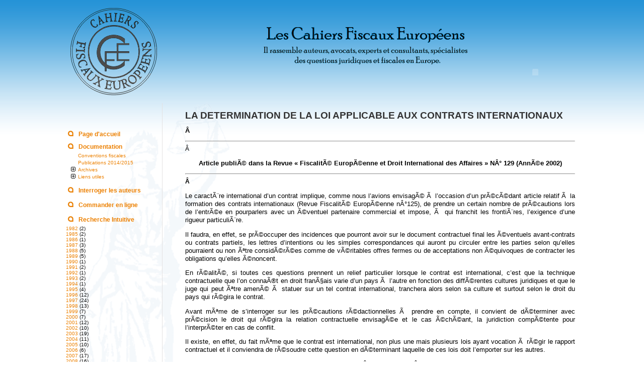

--- FILE ---
content_type: text/html; charset=UTF-8
request_url: http://www.fontaneau.com/?p=356
body_size: 17497
content:
 
<!DOCTYPE html PUBLIC "-//W3C//DTD XHTML 1.0 Transitional//EN" "http://www.w3.org/TR/xhtml1/DTD/xhtml1-transitional.dtd">
<html xmlns="http://www.w3.org/1999/xhtml" lang="fr-FR">

<head profile="http://gmpg.org/xfn/11">
	<meta http-equiv="Content-Type" content="text/html; charset=UTF-8" />
	<title>LA DETERMINATION DE LA LOI APPLICABLE AUX CONTRATS INTERNATIONAUX &laquo;  Fontaneau</title>

	<link rel="stylesheet" href="http://www.fontaneau.com/wp-content/themes/Fontaneau/style.css" type="text/css" media="screen" />
	<link rel="alternate" type="application/rss+xml" title="Flux RSS de Fontaneau" href="http://www.fontaneau.com/?feed=rss2" />
	<link rel="alternate" type="application/atom+xml" title="Flux Atom de Fontaneau" href="http://www.fontaneau.com/?feed=atom" /> 
	<link rel="pingback" href="http://www.fontaneau.com/xmlrpc.php" />
	
	<style type="text/css" media="screen">
					</style>

	 

	<link rel='dns-prefetch' href='//s.w.org' />
		<script type="text/javascript">
			window._wpemojiSettings = {"baseUrl":"https:\/\/s.w.org\/images\/core\/emoji\/2.2.1\/72x72\/","ext":".png","svgUrl":"https:\/\/s.w.org\/images\/core\/emoji\/2.2.1\/svg\/","svgExt":".svg","source":{"concatemoji":"http:\/\/www.fontaneau.com\/wp-includes\/js\/wp-emoji-release.min.js?ver=4.7.31"}};
			!function(t,a,e){var r,n,i,o=a.createElement("canvas"),l=o.getContext&&o.getContext("2d");function c(t){var e=a.createElement("script");e.src=t,e.defer=e.type="text/javascript",a.getElementsByTagName("head")[0].appendChild(e)}for(i=Array("flag","emoji4"),e.supports={everything:!0,everythingExceptFlag:!0},n=0;n<i.length;n++)e.supports[i[n]]=function(t){var e,a=String.fromCharCode;if(!l||!l.fillText)return!1;switch(l.clearRect(0,0,o.width,o.height),l.textBaseline="top",l.font="600 32px Arial",t){case"flag":return(l.fillText(a(55356,56826,55356,56819),0,0),o.toDataURL().length<3e3)?!1:(l.clearRect(0,0,o.width,o.height),l.fillText(a(55356,57331,65039,8205,55356,57096),0,0),e=o.toDataURL(),l.clearRect(0,0,o.width,o.height),l.fillText(a(55356,57331,55356,57096),0,0),e!==o.toDataURL());case"emoji4":return l.fillText(a(55357,56425,55356,57341,8205,55357,56507),0,0),e=o.toDataURL(),l.clearRect(0,0,o.width,o.height),l.fillText(a(55357,56425,55356,57341,55357,56507),0,0),e!==o.toDataURL()}return!1}(i[n]),e.supports.everything=e.supports.everything&&e.supports[i[n]],"flag"!==i[n]&&(e.supports.everythingExceptFlag=e.supports.everythingExceptFlag&&e.supports[i[n]]);e.supports.everythingExceptFlag=e.supports.everythingExceptFlag&&!e.supports.flag,e.DOMReady=!1,e.readyCallback=function(){e.DOMReady=!0},e.supports.everything||(r=function(){e.readyCallback()},a.addEventListener?(a.addEventListener("DOMContentLoaded",r,!1),t.addEventListener("load",r,!1)):(t.attachEvent("onload",r),a.attachEvent("onreadystatechange",function(){"complete"===a.readyState&&e.readyCallback()})),(r=e.source||{}).concatemoji?c(r.concatemoji):r.wpemoji&&r.twemoji&&(c(r.twemoji),c(r.wpemoji)))}(window,document,window._wpemojiSettings);
		</script>
		<style type="text/css">
img.wp-smiley,
img.emoji {
	display: inline !important;
	border: none !important;
	box-shadow: none !important;
	height: 1em !important;
	width: 1em !important;
	margin: 0 .07em !important;
	vertical-align: -0.1em !important;
	background: none !important;
	padding: 0 !important;
}
</style>
<script type='text/javascript' src='http://www.fontaneau.com/wp-includes/js/jquery/jquery.js?ver=1.12.4'></script>
<script type='text/javascript' src='http://www.fontaneau.com/wp-includes/js/jquery/jquery-migrate.min.js?ver=1.4.1'></script>
<link rel='https://api.w.org/' href='http://www.fontaneau.com/?rest_route=/' />
<link rel="EditURI" type="application/rsd+xml" title="RSD" href="http://www.fontaneau.com/xmlrpc.php?rsd" />
<link rel="wlwmanifest" type="application/wlwmanifest+xml" href="http://www.fontaneau.com/wp-includes/wlwmanifest.xml" /> 
<link rel='prev' title='LA FORMATION DES CONTRATS INTERNATIONAUX' href='http://www.fontaneau.com/?p=350' />
<link rel='next' title='LA REFORME DE Lâ€™IMPOT SUR LES SOCIETES EN BELGIQUE' href='http://www.fontaneau.com/?p=372' />
<meta name="generator" content="WordPress 4.7.31" />
<link rel="canonical" href="http://www.fontaneau.com/?p=356" />
<link rel='shortlink' href='http://www.fontaneau.com/?p=356' />
<link rel="alternate" type="application/json+oembed" href="http://www.fontaneau.com/?rest_route=%2Foembed%2F1.0%2Fembed&#038;url=http%3A%2F%2Fwww.fontaneau.com%2F%3Fp%3D356" />
<link rel="alternate" type="text/xml+oembed" href="http://www.fontaneau.com/?rest_route=%2Foembed%2F1.0%2Fembed&#038;url=http%3A%2F%2Fwww.fontaneau.com%2F%3Fp%3D356&#038;format=xml" />
	<script src="http://www.fontaneau.com/wp-content/plugins/enhanced-categories/js/enhanced-categories.js" type="text/javascript" ></script>
	</head>

<body>
	
  <div id="page">

        <div id="gauche">
        </div> 
        <div id="haut_page1">
        <br/>
        <br/>
        <br/>
        <br/>
        <br/>
        <br/>
        <br/>
        </div>
        <div id="haut_page2">
        <br/>
        <br/>
        <br/>
        <br/>

	</div>
  <div class="lienquestion">

  <object classid="clsid:d27cdb6e-ae6d-11cf-96b8-444553540000" codebase="http://fpdownload.macromedia.com/pub/shockwave/cabs/flash/swflash.cab#version=8,0,0,0" width="170" height="13" id="texte" align="middle">
  <param name="allowScriptAccess" value="sameDomain" />
  <param name="movie" value="texte.swf" /><param name="quality" value="high" /><param name="wmode" value="transparent" /><param name="bgcolor" value="#ffffff" /><embed src="texte.swf" quality="high" wmode="transparent" bgcolor="#ffffff" width="170" height="13" name="texte" align="middle" allowScriptAccess="sameDomain" type="application/x-shockwave-flash" pluginspage="http://www.macromedia.com/go/getflashplayer" />
  </object>


  </div>
<div id="sidebar">
	<ul>
	<div id="lienfixe"><a href="http://www.fontaneau.com">Page d'accueil</a></div>
	<br/>

		<!-- Enhanced Categories 2.2.0 --><li id="enhanced-categories" class="widget EnhancedCategoriesWidget_render_widget"><h2 class="widgettitle">Documentation</h2><script type="text/javascript">
	jQuery(document).ready(function() {
		jQuery('ul.enhanced-categories-1').enhancedCategories({
			// Override here the default settings for the plugin
			expandText		: '&raquo;',
			contractText	: '&laquo;',
			leafText		: '-',
			expandImage		: 'http://www.fontaneau.com/wp-content/plugins/enhanced-categories/images/expand.gif',
			contractImage	: 'http://www.fontaneau.com/wp-content/plugins/enhanced-categories/images/contract.gif',
			leafImage		: 'http://www.fontaneau.com/wp-content/plugins/enhanced-categories/images/leaf.gif',
			isButtonAfter	: 0,
			buttonColor		: '#AA0000',
			contractChildren: 1		});
	});
</script>
<ul class="enhanced-categories-1">	<li class="cat-item cat-item-126"><a href="http://www.fontaneau.com/?cat=126" >Conventions fiscales</a>
</li>
	<li class="cat-item cat-item-125"><a href="http://www.fontaneau.com/?cat=125" >Publications 2014/2015</a>
</li>
	<li class="cat-item cat-item-9"><a href="http://www.fontaneau.com/?cat=9" title="Vous trouvez ci joint les archives des articles">Archives</a>
<ul class='children'>
	<li class="cat-item cat-item-17"><a href="http://www.fontaneau.com/?cat=17" >1982</a>
</li>
	<li class="cat-item cat-item-18"><a href="http://www.fontaneau.com/?cat=18" >1985</a>
</li>
	<li class="cat-item cat-item-19"><a href="http://www.fontaneau.com/?cat=19" >1986</a>
</li>
	<li class="cat-item cat-item-20"><a href="http://www.fontaneau.com/?cat=20" >1987</a>
</li>
	<li class="cat-item cat-item-21"><a href="http://www.fontaneau.com/?cat=21" >1988</a>
</li>
	<li class="cat-item cat-item-22"><a href="http://www.fontaneau.com/?cat=22" >1989</a>
</li>
	<li class="cat-item cat-item-23"><a href="http://www.fontaneau.com/?cat=23" >1990</a>
</li>
	<li class="cat-item cat-item-24"><a href="http://www.fontaneau.com/?cat=24" >1991</a>
</li>
	<li class="cat-item cat-item-25"><a href="http://www.fontaneau.com/?cat=25" >1992</a>
</li>
	<li class="cat-item cat-item-26"><a href="http://www.fontaneau.com/?cat=26" >1993</a>
</li>
	<li class="cat-item cat-item-27"><a href="http://www.fontaneau.com/?cat=27" >1994</a>
</li>
	<li class="cat-item cat-item-28"><a href="http://www.fontaneau.com/?cat=28" >1995</a>
</li>
	<li class="cat-item cat-item-29"><a href="http://www.fontaneau.com/?cat=29" >1996</a>
</li>
	<li class="cat-item cat-item-30"><a href="http://www.fontaneau.com/?cat=30" >1997</a>
</li>
	<li class="cat-item cat-item-32"><a href="http://www.fontaneau.com/?cat=32" >1998</a>
</li>
	<li class="cat-item cat-item-33"><a href="http://www.fontaneau.com/?cat=33" >1999</a>
</li>
	<li class="cat-item cat-item-34"><a href="http://www.fontaneau.com/?cat=34" >2000</a>
</li>
	<li class="cat-item cat-item-35"><a href="http://www.fontaneau.com/?cat=35" >2001</a>
</li>
	<li class="cat-item cat-item-39"><a href="http://www.fontaneau.com/?cat=39" >2002</a>
</li>
	<li class="cat-item cat-item-13"><a href="http://www.fontaneau.com/?cat=13" >2003</a>
</li>
	<li class="cat-item cat-item-12"><a href="http://www.fontaneau.com/?cat=12" >2004</a>
</li>
	<li class="cat-item cat-item-11"><a href="http://www.fontaneau.com/?cat=11" >2005</a>
</li>
	<li class="cat-item cat-item-10"><a href="http://www.fontaneau.com/?cat=10" title="Documents relatifs a l&#039;annÃ©e 2006">2006</a>
</li>
	<li class="cat-item cat-item-41"><a href="http://www.fontaneau.com/?cat=41" >2007</a>
</li>
	<li class="cat-item cat-item-122"><a href="http://www.fontaneau.com/?cat=122" >2008</a>
</li>
	<li class="cat-item cat-item-123"><a href="http://www.fontaneau.com/?cat=123" >2009</a>
</li>
	<li class="cat-item cat-item-124"><a href="http://www.fontaneau.com/?cat=124" >2010</a>
</li>
	<li class="cat-item cat-item-44"><a href="http://www.fontaneau.com/?cat=44" >2011/2012</a>
</li>
</ul>
</li>
	<li class="cat-item cat-item-36"><a href="http://www.fontaneau.com/?cat=36" >Liens utiles</a>
<ul class='children'>
	<li class="cat-item cat-item-74"><a href="http://www.fontaneau.com/?cat=74" title="Les sites europÃ©en">Union EuropÃ©enne</a>
</li>
	<li class="cat-item cat-item-73"><a href="http://www.fontaneau.com/?cat=73" title="Lien vers des sites franÃ§ais">France</a>
</li>
	<li class="cat-item cat-item-75"><a href="http://www.fontaneau.com/?cat=75" >Allemagne</a>
</li>
	<li class="cat-item cat-item-76"><a href="http://www.fontaneau.com/?cat=76" >Autriche</a>
</li>
	<li class="cat-item cat-item-77"><a href="http://www.fontaneau.com/?cat=77" >Belgique</a>
</li>
	<li class="cat-item cat-item-78"><a href="http://www.fontaneau.com/?cat=78" >Bulgarie</a>
</li>
	<li class="cat-item cat-item-80"><a href="http://www.fontaneau.com/?cat=80" >Chypre</a>
</li>
	<li class="cat-item cat-item-79"><a href="http://www.fontaneau.com/?cat=79" >Danemark</a>
</li>
	<li class="cat-item cat-item-81"><a href="http://www.fontaneau.com/?cat=81" >Espagne</a>
</li>
	<li class="cat-item cat-item-82"><a href="http://www.fontaneau.com/?cat=82" >Estonie</a>
</li>
	<li class="cat-item cat-item-83"><a href="http://www.fontaneau.com/?cat=83" >Finlande</a>
</li>
	<li class="cat-item cat-item-84"><a href="http://www.fontaneau.com/?cat=84" >GrÃ¨ce</a>
</li>
	<li class="cat-item cat-item-85"><a href="http://www.fontaneau.com/?cat=85" >Hongrie</a>
</li>
	<li class="cat-item cat-item-86"><a href="http://www.fontaneau.com/?cat=86" >Irlande</a>
</li>
	<li class="cat-item cat-item-87"><a href="http://www.fontaneau.com/?cat=87" >Italie</a>
</li>
	<li class="cat-item cat-item-88"><a href="http://www.fontaneau.com/?cat=88" >Lettonie</a>
</li>
	<li class="cat-item cat-item-89"><a href="http://www.fontaneau.com/?cat=89" >Lituanie</a>
</li>
	<li class="cat-item cat-item-90"><a href="http://www.fontaneau.com/?cat=90" >Luxembourg</a>
</li>
	<li class="cat-item cat-item-91"><a href="http://www.fontaneau.com/?cat=91" >Malte</a>
</li>
	<li class="cat-item cat-item-92"><a href="http://www.fontaneau.com/?cat=92" >Pays-Bas</a>
</li>
	<li class="cat-item cat-item-93"><a href="http://www.fontaneau.com/?cat=93" >Pologne</a>
</li>
	<li class="cat-item cat-item-94"><a href="http://www.fontaneau.com/?cat=94" >Portugal</a>
</li>
	<li class="cat-item cat-item-95"><a href="http://www.fontaneau.com/?cat=95" >RÃ©publique TchÃ¨que</a>
</li>
	<li class="cat-item cat-item-96"><a href="http://www.fontaneau.com/?cat=96" >Roumanie</a>
</li>
	<li class="cat-item cat-item-97"><a href="http://www.fontaneau.com/?cat=97" >Royaume-Uni</a>
</li>
	<li class="cat-item cat-item-98"><a href="http://www.fontaneau.com/?cat=98" >Slovaquie</a>
</li>
	<li class="cat-item cat-item-99"><a href="http://www.fontaneau.com/?cat=99" >SlovÃ©nie</a>
</li>
	<li class="cat-item cat-item-100"><a href="http://www.fontaneau.com/?cat=100" >SuÃ¨de</a>
</li>
	<li class="cat-item cat-item-105"><a href="http://www.fontaneau.com/?cat=105" >Monaco</a>
</li>
	<li class="cat-item cat-item-104"><a href="http://www.fontaneau.com/?cat=104" >Suisse</a>
</li>
	<li class="cat-item cat-item-106"><a href="http://www.fontaneau.com/?cat=106" >Etats-Unis</a>
</li>
</ul>
</li>
</ul></li><!-- Enhanced Categories 2.2.0 --><li id="text-3" class="widget widget_text">			<div class="textwidget"><div id="lienfixe"><a href="http://www.fontaneau.com/?cat=37">Interroger les auteurs</a></div></div>
		</li><li id="text-4" class="widget widget_text">			<div class="textwidget"><div id="lienfixe"><a href="http://fontaneau.com/ecommerce">Commander en ligne</a></div></div>
		</li>	        <li id="wp-cumulus" class="widget wp_cumulus_widget">							<h2 class="widgettitle">Recherche Intuitive</h2>						<!-- SWFObject embed by Geoff Stearns geoff@deconcept.com http://blog.deconcept.com/swfobject/ --><script type="text/javascript" src="http://www.fontaneau.com/wp-content/plugins/wp-cumulus/swfobject.js"></script><div id="wpcumuluswidgetcontent8564878"><p>	<a href="http://www.fontaneau.com/?cat=17" >1982</a> (2)<br />
	<a href="http://www.fontaneau.com/?cat=18" >1985</a> (2)<br />
	<a href="http://www.fontaneau.com/?cat=19" >1986</a> (1)<br />
	<a href="http://www.fontaneau.com/?cat=20" >1987</a> (3)<br />
	<a href="http://www.fontaneau.com/?cat=21" >1988</a> (5)<br />
	<a href="http://www.fontaneau.com/?cat=22" >1989</a> (5)<br />
	<a href="http://www.fontaneau.com/?cat=23" >1990</a> (1)<br />
	<a href="http://www.fontaneau.com/?cat=24" >1991</a> (2)<br />
	<a href="http://www.fontaneau.com/?cat=25" >1992</a> (1)<br />
	<a href="http://www.fontaneau.com/?cat=26" >1993</a> (2)<br />
	<a href="http://www.fontaneau.com/?cat=27" >1994</a> (1)<br />
	<a href="http://www.fontaneau.com/?cat=28" >1995</a> (4)<br />
	<a href="http://www.fontaneau.com/?cat=29" >1996</a> (12)<br />
	<a href="http://www.fontaneau.com/?cat=30" >1997</a> (24)<br />
	<a href="http://www.fontaneau.com/?cat=32" >1998</a> (13)<br />
	<a href="http://www.fontaneau.com/?cat=33" >1999</a> (7)<br />
	<a href="http://www.fontaneau.com/?cat=34" >2000</a> (7)<br />
	<a href="http://www.fontaneau.com/?cat=35" >2001</a> (12)<br />
	<a href="http://www.fontaneau.com/?cat=39" >2002</a> (10)<br />
	<a href="http://www.fontaneau.com/?cat=13" >2003</a> (19)<br />
	<a href="http://www.fontaneau.com/?cat=12" >2004</a> (11)<br />
	<a href="http://www.fontaneau.com/?cat=11" >2005</a> (10)<br />
	<a href="http://www.fontaneau.com/?cat=10" title="Documents relatifs a l&#039;annÃ©e 2006">2006</a> (6)<br />
	<a href="http://www.fontaneau.com/?cat=41" >2007</a> (17)<br />
	<a href="http://www.fontaneau.com/?cat=122" >2008</a> (16)<br />
	<a href="http://www.fontaneau.com/?cat=123" >2009</a> (13)<br />
	<a href="http://www.fontaneau.com/?cat=124" >2010</a> (5)<br />
	<a href="http://www.fontaneau.com/?cat=44" >2011/2012</a> (25)<br />
	<a href="http://www.fontaneau.com/?cat=75" >Allemagne</a> (1)<br />
	<a href="http://www.fontaneau.com/?cat=9" title="Vous trouvez ci joint les archives des articles">Archives</a> (271)<br />
	<a href="http://www.fontaneau.com/?cat=76" >Autriche</a> (1)<br />
	<a href="http://www.fontaneau.com/?cat=77" >Belgique</a> (1)<br />
	<a href="http://www.fontaneau.com/?cat=78" >Bulgarie</a> (1)<br />
	<a href="http://www.fontaneau.com/?cat=80" >Chypre</a> (1)<br />
	<a href="http://www.fontaneau.com/?cat=126" >Conventions fiscales</a> (2)<br />
	<a href="http://www.fontaneau.com/?cat=79" >Danemark</a> (1)<br />
	<a href="http://www.fontaneau.com/?cat=81" >Espagne</a> (1)<br />
	<a href="http://www.fontaneau.com/?cat=82" >Estonie</a> (1)<br />
	<a href="http://www.fontaneau.com/?cat=106" >Etats-Unis</a> (1)<br />
	<a href="http://www.fontaneau.com/?cat=83" >Finlande</a> (1)<br />
	<a href="http://www.fontaneau.com/?cat=73" title="Lien vers des sites franÃ§ais">France</a> (1)<br />
	<a href="http://www.fontaneau.com/?cat=84" >GrÃ¨ce</a> (1)<br />
	<a href="http://www.fontaneau.com/?cat=85" >Hongrie</a> (1)<br />
	<a href="http://www.fontaneau.com/?cat=37" >Interroger les auteurs</a> (1)<br />
	<a href="http://www.fontaneau.com/?cat=86" >Irlande</a> (1)<br />
	<a href="http://www.fontaneau.com/?cat=87" >Italie</a> (1)<br />
	<a href="http://www.fontaneau.com/?cat=88" >Lettonie</a> (1)<br />
	<a href="http://www.fontaneau.com/?cat=89" >Lituanie</a> (1)<br />
	<a href="http://www.fontaneau.com/?cat=90" >Luxembourg</a> (1)<br />
	<a href="http://www.fontaneau.com/?cat=91" >Malte</a> (1)<br />
	<a href="http://www.fontaneau.com/?cat=105" >Monaco</a> (1)<br />
	<a href="http://www.fontaneau.com/?cat=1" >Non ClassÃ©</a> (66)<br />
	<a href="http://www.fontaneau.com/?cat=92" >Pays-Bas</a> (1)<br />
	<a href="http://www.fontaneau.com/?cat=93" >Pologne</a> (1)<br />
	<a href="http://www.fontaneau.com/?cat=94" >Portugal</a> (1)<br />
	<a href="http://www.fontaneau.com/?cat=125" >Publications 2014/2015</a> (3)<br />
	<a href="http://www.fontaneau.com/?cat=95" >RÃ©publique TchÃ¨que</a> (1)<br />
	<a href="http://www.fontaneau.com/?cat=96" >Roumanie</a> (1)<br />
	<a href="http://www.fontaneau.com/?cat=97" >Royaume-Uni</a> (1)<br />
	<a href="http://www.fontaneau.com/?cat=99" >SlovÃ©nie</a> (1)<br />
	<a href="http://www.fontaneau.com/?cat=98" >Slovaquie</a> (1)<br />
	<a href="http://www.fontaneau.com/?cat=100" >SuÃ¨de</a> (1)<br />
	<a href="http://www.fontaneau.com/?cat=104" >Suisse</a> (1)<br />
	<a href="http://www.fontaneau.com/?cat=74" title="Les sites europÃ©en">Union EuropÃ©enne</a> (1)<br />
</p><p>WP Cumulus Flash tag cloud by <a href="http://www.roytanck.com" rel="nofollow">Roy Tanck</a> requires <a href="http://www.macromedia.com/go/getflashplayer">Flash Player</a> 9 or better.</p></div><script type="text/javascript">var widget_so7702345 = new SWFObject("http://www.fontaneau.com/wp-content/plugins/wp-cumulus/tagcloud.swf?r=284018", "tagcloudflash", "160", "160", "9", "#ffffff");widget_so7702345.addParam("wmode", "transparent");widget_so7702345.addParam("allowScriptAccess", "always");widget_so7702345.addVariable("tcolor", "0x333333");widget_so7702345.addVariable("tcolor2", "0x333333");widget_so7702345.addVariable("hicolor", "0x000000");widget_so7702345.addVariable("tspeed", "100");widget_so7702345.addVariable("distr", "true");widget_so7702345.addVariable("mode", "both");widget_so7702345.addVariable("tagcloud", "%3Ctags%3E%3C%2Ftags%3E");widget_so7702345.addVariable("categories", "%09%3Ca+href%3D%22http%3A%2F%2Fwww.fontaneau.com%2F%3Fcat%3D17%22+%3E1982%3C%2Fa%3E+%282%29%3Cbr+%2F%3E%0A%09%3Ca+href%3D%22http%3A%2F%2Fwww.fontaneau.com%2F%3Fcat%3D18%22+%3E1985%3C%2Fa%3E+%282%29%3Cbr+%2F%3E%0A%09%3Ca+href%3D%22http%3A%2F%2Fwww.fontaneau.com%2F%3Fcat%3D19%22+%3E1986%3C%2Fa%3E+%281%29%3Cbr+%2F%3E%0A%09%3Ca+href%3D%22http%3A%2F%2Fwww.fontaneau.com%2F%3Fcat%3D20%22+%3E1987%3C%2Fa%3E+%283%29%3Cbr+%2F%3E%0A%09%3Ca+href%3D%22http%3A%2F%2Fwww.fontaneau.com%2F%3Fcat%3D21%22+%3E1988%3C%2Fa%3E+%285%29%3Cbr+%2F%3E%0A%09%3Ca+href%3D%22http%3A%2F%2Fwww.fontaneau.com%2F%3Fcat%3D22%22+%3E1989%3C%2Fa%3E+%285%29%3Cbr+%2F%3E%0A%09%3Ca+href%3D%22http%3A%2F%2Fwww.fontaneau.com%2F%3Fcat%3D23%22+%3E1990%3C%2Fa%3E+%281%29%3Cbr+%2F%3E%0A%09%3Ca+href%3D%22http%3A%2F%2Fwww.fontaneau.com%2F%3Fcat%3D24%22+%3E1991%3C%2Fa%3E+%282%29%3Cbr+%2F%3E%0A%09%3Ca+href%3D%22http%3A%2F%2Fwww.fontaneau.com%2F%3Fcat%3D25%22+%3E1992%3C%2Fa%3E+%281%29%3Cbr+%2F%3E%0A%09%3Ca+href%3D%22http%3A%2F%2Fwww.fontaneau.com%2F%3Fcat%3D26%22+%3E1993%3C%2Fa%3E+%282%29%3Cbr+%2F%3E%0A%09%3Ca+href%3D%22http%3A%2F%2Fwww.fontaneau.com%2F%3Fcat%3D27%22+%3E1994%3C%2Fa%3E+%281%29%3Cbr+%2F%3E%0A%09%3Ca+href%3D%22http%3A%2F%2Fwww.fontaneau.com%2F%3Fcat%3D28%22+%3E1995%3C%2Fa%3E+%284%29%3Cbr+%2F%3E%0A%09%3Ca+href%3D%22http%3A%2F%2Fwww.fontaneau.com%2F%3Fcat%3D29%22+%3E1996%3C%2Fa%3E+%2812%29%3Cbr+%2F%3E%0A%09%3Ca+href%3D%22http%3A%2F%2Fwww.fontaneau.com%2F%3Fcat%3D30%22+%3E1997%3C%2Fa%3E+%2824%29%3Cbr+%2F%3E%0A%09%3Ca+href%3D%22http%3A%2F%2Fwww.fontaneau.com%2F%3Fcat%3D32%22+%3E1998%3C%2Fa%3E+%2813%29%3Cbr+%2F%3E%0A%09%3Ca+href%3D%22http%3A%2F%2Fwww.fontaneau.com%2F%3Fcat%3D33%22+%3E1999%3C%2Fa%3E+%287%29%3Cbr+%2F%3E%0A%09%3Ca+href%3D%22http%3A%2F%2Fwww.fontaneau.com%2F%3Fcat%3D34%22+%3E2000%3C%2Fa%3E+%287%29%3Cbr+%2F%3E%0A%09%3Ca+href%3D%22http%3A%2F%2Fwww.fontaneau.com%2F%3Fcat%3D35%22+%3E2001%3C%2Fa%3E+%2812%29%3Cbr+%2F%3E%0A%09%3Ca+href%3D%22http%3A%2F%2Fwww.fontaneau.com%2F%3Fcat%3D39%22+%3E2002%3C%2Fa%3E+%2810%29%3Cbr+%2F%3E%0A%09%3Ca+href%3D%22http%3A%2F%2Fwww.fontaneau.com%2F%3Fcat%3D13%22+%3E2003%3C%2Fa%3E+%2819%29%3Cbr+%2F%3E%0A%09%3Ca+href%3D%22http%3A%2F%2Fwww.fontaneau.com%2F%3Fcat%3D12%22+%3E2004%3C%2Fa%3E+%2811%29%3Cbr+%2F%3E%0A%09%3Ca+href%3D%22http%3A%2F%2Fwww.fontaneau.com%2F%3Fcat%3D11%22+%3E2005%3C%2Fa%3E+%2810%29%3Cbr+%2F%3E%0A%09%3Ca+href%3D%22http%3A%2F%2Fwww.fontaneau.com%2F%3Fcat%3D10%22+title%3D%22Documents+relatifs+a+l%26%23039%3Bann%C3%83%C2%A9e+2006%22%3E2006%3C%2Fa%3E+%286%29%3Cbr+%2F%3E%0A%09%3Ca+href%3D%22http%3A%2F%2Fwww.fontaneau.com%2F%3Fcat%3D41%22+%3E2007%3C%2Fa%3E+%2817%29%3Cbr+%2F%3E%0A%09%3Ca+href%3D%22http%3A%2F%2Fwww.fontaneau.com%2F%3Fcat%3D122%22+%3E2008%3C%2Fa%3E+%2816%29%3Cbr+%2F%3E%0A%09%3Ca+href%3D%22http%3A%2F%2Fwww.fontaneau.com%2F%3Fcat%3D123%22+%3E2009%3C%2Fa%3E+%2813%29%3Cbr+%2F%3E%0A%09%3Ca+href%3D%22http%3A%2F%2Fwww.fontaneau.com%2F%3Fcat%3D124%22+%3E2010%3C%2Fa%3E+%285%29%3Cbr+%2F%3E%0A%09%3Ca+href%3D%22http%3A%2F%2Fwww.fontaneau.com%2F%3Fcat%3D44%22+%3E2011%2F2012%3C%2Fa%3E+%2825%29%3Cbr+%2F%3E%0A%09%3Ca+href%3D%22http%3A%2F%2Fwww.fontaneau.com%2F%3Fcat%3D75%22+%3EAllemagne%3C%2Fa%3E+%281%29%3Cbr+%2F%3E%0A%09%3Ca+href%3D%22http%3A%2F%2Fwww.fontaneau.com%2F%3Fcat%3D9%22+title%3D%22Vous+trouvez+ci+joint+les+archives+des+articles%22%3EArchives%3C%2Fa%3E+%28271%29%3Cbr+%2F%3E%0A%09%3Ca+href%3D%22http%3A%2F%2Fwww.fontaneau.com%2F%3Fcat%3D76%22+%3EAutriche%3C%2Fa%3E+%281%29%3Cbr+%2F%3E%0A%09%3Ca+href%3D%22http%3A%2F%2Fwww.fontaneau.com%2F%3Fcat%3D77%22+%3EBelgique%3C%2Fa%3E+%281%29%3Cbr+%2F%3E%0A%09%3Ca+href%3D%22http%3A%2F%2Fwww.fontaneau.com%2F%3Fcat%3D78%22+%3EBulgarie%3C%2Fa%3E+%281%29%3Cbr+%2F%3E%0A%09%3Ca+href%3D%22http%3A%2F%2Fwww.fontaneau.com%2F%3Fcat%3D80%22+%3EChypre%3C%2Fa%3E+%281%29%3Cbr+%2F%3E%0A%09%3Ca+href%3D%22http%3A%2F%2Fwww.fontaneau.com%2F%3Fcat%3D126%22+%3EConventions+fiscales%3C%2Fa%3E+%282%29%3Cbr+%2F%3E%0A%09%3Ca+href%3D%22http%3A%2F%2Fwww.fontaneau.com%2F%3Fcat%3D79%22+%3EDanemark%3C%2Fa%3E+%281%29%3Cbr+%2F%3E%0A%09%3Ca+href%3D%22http%3A%2F%2Fwww.fontaneau.com%2F%3Fcat%3D81%22+%3EEspagne%3C%2Fa%3E+%281%29%3Cbr+%2F%3E%0A%09%3Ca+href%3D%22http%3A%2F%2Fwww.fontaneau.com%2F%3Fcat%3D82%22+%3EEstonie%3C%2Fa%3E+%281%29%3Cbr+%2F%3E%0A%09%3Ca+href%3D%22http%3A%2F%2Fwww.fontaneau.com%2F%3Fcat%3D106%22+%3EEtats-Unis%3C%2Fa%3E+%281%29%3Cbr+%2F%3E%0A%09%3Ca+href%3D%22http%3A%2F%2Fwww.fontaneau.com%2F%3Fcat%3D83%22+%3EFinlande%3C%2Fa%3E+%281%29%3Cbr+%2F%3E%0A%09%3Ca+href%3D%22http%3A%2F%2Fwww.fontaneau.com%2F%3Fcat%3D73%22+title%3D%22Lien+vers+des+sites+fran%C3%83%C2%A7ais%22%3EFrance%3C%2Fa%3E+%281%29%3Cbr+%2F%3E%0A%09%3Ca+href%3D%22http%3A%2F%2Fwww.fontaneau.com%2F%3Fcat%3D84%22+%3EGr%C3%83%C2%A8ce%3C%2Fa%3E+%281%29%3Cbr+%2F%3E%0A%09%3Ca+href%3D%22http%3A%2F%2Fwww.fontaneau.com%2F%3Fcat%3D85%22+%3EHongrie%3C%2Fa%3E+%281%29%3Cbr+%2F%3E%0A%09%3Ca+href%3D%22http%3A%2F%2Fwww.fontaneau.com%2F%3Fcat%3D37%22+%3EInterroger+les+auteurs%3C%2Fa%3E+%281%29%3Cbr+%2F%3E%0A%09%3Ca+href%3D%22http%3A%2F%2Fwww.fontaneau.com%2F%3Fcat%3D86%22+%3EIrlande%3C%2Fa%3E+%281%29%3Cbr+%2F%3E%0A%09%3Ca+href%3D%22http%3A%2F%2Fwww.fontaneau.com%2F%3Fcat%3D87%22+%3EItalie%3C%2Fa%3E+%281%29%3Cbr+%2F%3E%0A%09%3Ca+href%3D%22http%3A%2F%2Fwww.fontaneau.com%2F%3Fcat%3D88%22+%3ELettonie%3C%2Fa%3E+%281%29%3Cbr+%2F%3E%0A%09%3Ca+href%3D%22http%3A%2F%2Fwww.fontaneau.com%2F%3Fcat%3D89%22+%3ELituanie%3C%2Fa%3E+%281%29%3Cbr+%2F%3E%0A%09%3Ca+href%3D%22http%3A%2F%2Fwww.fontaneau.com%2F%3Fcat%3D90%22+%3ELuxembourg%3C%2Fa%3E+%281%29%3Cbr+%2F%3E%0A%09%3Ca+href%3D%22http%3A%2F%2Fwww.fontaneau.com%2F%3Fcat%3D91%22+%3EMalte%3C%2Fa%3E+%281%29%3Cbr+%2F%3E%0A%09%3Ca+href%3D%22http%3A%2F%2Fwww.fontaneau.com%2F%3Fcat%3D105%22+%3EMonaco%3C%2Fa%3E+%281%29%3Cbr+%2F%3E%0A%09%3Ca+href%3D%22http%3A%2F%2Fwww.fontaneau.com%2F%3Fcat%3D1%22+%3ENon+Class%C3%83%C2%A9%3C%2Fa%3E+%2866%29%3Cbr+%2F%3E%0A%09%3Ca+href%3D%22http%3A%2F%2Fwww.fontaneau.com%2F%3Fcat%3D92%22+%3EPays-Bas%3C%2Fa%3E+%281%29%3Cbr+%2F%3E%0A%09%3Ca+href%3D%22http%3A%2F%2Fwww.fontaneau.com%2F%3Fcat%3D93%22+%3EPologne%3C%2Fa%3E+%281%29%3Cbr+%2F%3E%0A%09%3Ca+href%3D%22http%3A%2F%2Fwww.fontaneau.com%2F%3Fcat%3D94%22+%3EPortugal%3C%2Fa%3E+%281%29%3Cbr+%2F%3E%0A%09%3Ca+href%3D%22http%3A%2F%2Fwww.fontaneau.com%2F%3Fcat%3D125%22+%3EPublications+2014%2F2015%3C%2Fa%3E+%283%29%3Cbr+%2F%3E%0A%09%3Ca+href%3D%22http%3A%2F%2Fwww.fontaneau.com%2F%3Fcat%3D95%22+%3ER%C3%83%C2%A9publique+Tch%C3%83%C2%A8que%3C%2Fa%3E+%281%29%3Cbr+%2F%3E%0A%09%3Ca+href%3D%22http%3A%2F%2Fwww.fontaneau.com%2F%3Fcat%3D96%22+%3ERoumanie%3C%2Fa%3E+%281%29%3Cbr+%2F%3E%0A%09%3Ca+href%3D%22http%3A%2F%2Fwww.fontaneau.com%2F%3Fcat%3D97%22+%3ERoyaume-Uni%3C%2Fa%3E+%281%29%3Cbr+%2F%3E%0A%09%3Ca+href%3D%22http%3A%2F%2Fwww.fontaneau.com%2F%3Fcat%3D99%22+%3ESlov%C3%83%C2%A9nie%3C%2Fa%3E+%281%29%3Cbr+%2F%3E%0A%09%3Ca+href%3D%22http%3A%2F%2Fwww.fontaneau.com%2F%3Fcat%3D98%22+%3ESlovaquie%3C%2Fa%3E+%281%29%3Cbr+%2F%3E%0A%09%3Ca+href%3D%22http%3A%2F%2Fwww.fontaneau.com%2F%3Fcat%3D100%22+%3ESu%C3%83%C2%A8de%3C%2Fa%3E+%281%29%3Cbr+%2F%3E%0A%09%3Ca+href%3D%22http%3A%2F%2Fwww.fontaneau.com%2F%3Fcat%3D104%22+%3ESuisse%3C%2Fa%3E+%281%29%3Cbr+%2F%3E%0A%09%3Ca+href%3D%22http%3A%2F%2Fwww.fontaneau.com%2F%3Fcat%3D74%22+title%3D%22Les+sites+europ%C3%83%C2%A9en%22%3EUnion+Europ%C3%83%C2%A9enne%3C%2Fa%3E+%281%29%3Cbr+%2F%3E%0A");widget_so7702345.write("wpcumuluswidgetcontent8564878");</script>	        </li>		 
	</ul>


		<form method="get" id="searchform" action="http://www.fontaneau.com/">
	<div>
		<label class="hidden" for="s">Rechercher pour&nbsp;:</label>
		<input type="text" value="" name="s" id="s" />
		<input type="submit" id="searchsubmit" value="Chercher" />
	</div>
</form></div>
<div id="content" class="widecolumn">
		
		<!--
                <div class="navigation">
			<div class="alignleft">&laquo; <a href="http://www.fontaneau.com/?p=350" rel="prev">LA FORMATION DES CONTRATS INTERNATIONAUX</a></div>
			<div class="alignright"><a href="http://www.fontaneau.com/?p=372" rel="next">LA REFORME DE Lâ€™IMPOT SUR LES SOCIETES EN BELGIQUE</a> &raquo;</div>
		</div>
		-->
		<div class="post-356 post type-post status-publish format-standard hentry category-39 category-archives" id="post-356">
			<h2>LA DETERMINATION DE LA LOI APPLICABLE AUX CONTRATS INTERNATIONAUX</h2>
			<div class="entry">
				<p><strong>Â  </strong></p>
<hr />Â </p>
<p align="center"><strong>Article publiÃ© dans la Revue &laquo;&nbsp;FiscalitÃ© EuropÃ©enne et Droit International des Affaires&nbsp;&raquo; NÂ° 129 (AnnÃ©e 2002)</strong></p>
<p><strong></p>
<hr />Â </p>
<p></strong>Le caractÃ¨re international d&rsquo;un contrat implique, comme nous l&rsquo;avions envisagÃ© Ã  l&rsquo;occasion d&rsquo;un prÃ©cÃ©dant article relatif Ã  la formation des contrats internationaux (Revue FiscalitÃ© EuropÃ©enne nÂ°125), de prendre un certain nombre de prÃ©cautions lors de l&rsquo;entrÃ©e en pourparlers avec un Ã©ventuel partenaire commercial et impose, Ã  qui franchit les frontiÃ¨res, l&rsquo;exigence d&rsquo;une rigueur particuliÃ¨re.</p>
<p align="justify">Il faudra, en effet, se prÃ©occuper des incidences que pourront avoir sur le document contractuel final les Ã©ventuels avant-contrats ou contrats partiels, les lettres d&rsquo;intentions ou les simples correspondances qui auront pu circuler entre les parties selon qu&rsquo;elles pourraient ou non Ãªtre considÃ©rÃ©es comme de vÃ©ritables offres fermes ou de acceptations non Ã©quivoques de contracter les obligations qu&rsquo;elles Ã©noncent.</p>
<p align="justify">En rÃ©alitÃ©, si toutes ces questions prennent un relief particulier lorsque le contrat est international, c&rsquo;est que la technique contractuelle que l&rsquo;on connaÃ®t en droit franÃ§ais varie d&rsquo;un pays Ã  l&rsquo;autre en fonction des diffÃ©rentes cultures juridiques et que le juge qui peut Ãªtre amenÃ© Ã  statuer sur un tel contrat international, tranchera alors selon sa culture et surtout selon le droit du pays qui rÃ©gira le contrat.</p>
<p align="justify">Avant mÃªme de s&rsquo;interroger sur les prÃ©cautions rÃ©dactionnelles Ã  prendre en compte, il convient de dÃ©terminer avec prÃ©cision le droit qui rÃ©gira la relation contractuelle envisagÃ©e et le cas Ã©chÃ©ant, la juridiction compÃ©tente pour l&rsquo;interprÃ©ter en cas de conflit.</p>
<p align="justify">Il existe, en effet, du fait mÃªme que le contrat est international, non plus une mais plusieurs lois ayant vocation Ã  rÃ©gir le rapport contractuel et il conviendra de rÃ©soudre cette question en dÃ©terminant laquelle de ces lois doit l&#8217;emporter sur les autres.</p>
<p align="justify">Dans la terminologie des internationalistes, on parle alors de Â« conflit de lois Â».</p>
<p align="justify">Il existe un conflit de lois lorsque les lÃ©gislations de deux ou plusieurs Etats ont cumulativement vocation Ã  rÃ©gir une question de droit privÃ©. Diverses mÃ©thodes peuvent alors Ãªtre utilisÃ©es afin de rÃ©soudre le problÃ¨me de cette concurrence des lois, mais l&rsquo;une d&rsquo;elles mÃ©rite plus d&rsquo;attention car elle est de loin la plus usitÃ©e; elle est d&rsquo;ailleurs nommÃ©e Â« mÃ©thode du conflit de lois Â»sans autres prÃ©cisions.</p>
<p align="justify"><strong>LES DIFFERENTES METHODES</strong></p>
<p align="justify">Avant d&rsquo;envisager les mÃ©thodes de conflit de lois il faudra nous attacher Ã  poser les donnÃ©es du problÃ¨me que constitue la dÃ©termination de la loi applicable.</p>
<p align="justify">
<strong>LES DONNEES DU PROBLEME</strong></p>
<p align="justify">Tous les litiges internes se posent dans les mÃªmes termes au juge : Une prÃ©tention et un ensemble de faits invoquÃ©s Ã  l&rsquo;appui de cette prÃ©tention. Parfois le demandeur indique en outre le texte de loi qui selon lui s&rsquo;applique Ã  l&rsquo;espÃ¨ce mais il n&rsquo;y est pas obligÃ© et le juge n&rsquo;est pas tenu par ce fondement auquel il doit substituer le fondement qui lui paraÃ®t Ãªtre applicable.</p>
<p>Lorsque le litige est international, le juge doit d&rsquo;abord se demander si la loi du for, c&rsquo;est Ã  de sa propre loi nationale, ne doit pas Ãªtre Ã©cartÃ©e au profit d&rsquo;une loi Ã©trangÃ¨re. En effet il peut substituer Ã  la rÃ¨gle interne invoquÃ©e, non seulement une autre rÃ¨gle interne mais Ã©galement une rÃ¨gle Ã©trangÃ¨re, si un autre ordre juridique s&rsquo;avÃ¨re Ãªtre compÃ©tent. Or, Ã  toute question de droit correspond une rÃ¨gle applicable, explicite ou implicite, et ce dans tout ordre juridique. Le juge devra donc statuer en vertu de cette rÃ¨gle Ã©trangÃ¨re comme il le ferait pour une rÃ¨gle de son propre droit national.</p>
<p align="justify">Il importe peu d&rsquo;ailleurs, du point de vue du droit international public, que l&rsquo;Etat Ã©tranger dont est issue la rÃ¨gle soit reconnu par le gouvernement franÃ§ais. Seul compte le fait que cette rÃ¨gle soit effectivement en vigueur sur le territoire Ã©tranger et que les parties aient nouÃ© des relations sous son empire.</p>
<p align="justify">Il faut donc que le juge exerce un choix entre plusieurs rÃ¨gles qui pourraient rÃ©pondre complÃ¨tement Ã  la question qui lui est soumise mais sans lui offrir forcÃ©ment la mÃªme solution.</p>
<p align="justify">Il lui faut donc trouver un critÃ¨re de choix : NationalitÃ©, domicile des sujets de droit, lieu de situation des biens, de survenance des actes ou faits juridiques.</p>
<p align="justify">Le problÃ¨me de la dÃ©termination de la loi applicable trouve Ã©videmment sa limite dans une relation juridique internationale portant sur une matiÃ¨re ayant fait l&rsquo;objet d&rsquo;une unification lÃ©gislative internationale comme par exemple en matiÃ¨re de chÃ¨ques et de lettres de change avec les conventions de GenÃ¨ve de 1930 et 1931. Entre les Etats signataires de ces deux conventions, les rÃ¨gles sont identiques dans leur contenu mais Ã©galement communes dans leur forme. Il suffit au juge d&rsquo;appliquer le traitÃ© qui les consacre. Ici il n&rsquo;y a pas de pluralitÃ© de lÃ©gislations et donc pas de conflit de lois.</p>
<p align="justify">Cependant, mÃªme s&rsquo;il n&rsquo;y a pas de pluralitÃ© de lÃ©gislations, il peut y avoir divergence d&rsquo;interprÃ©tation des rÃ¨gles du traitÃ© selon les diffÃ©rentes juridictions suprÃªmes des Etats signataires et cela est, de nouveau, source de conflit. Faudra-il appliquer la rÃ¨gle commune selon l&rsquo;interprÃ©tation qu&rsquo;en donne la Cour de Cassation FranÃ§aise ou encore la Cour FÃ©dÃ©rale Allemande ? On dit Ã  ce propos qu&rsquo;il existe autant d&rsquo;Ordres juridictionnels que d&rsquo;Ordres juridiques.</p>
<p align="justify">Il est donc bon, mÃªme en ces matiÃ¨res pourtant unifiÃ©es, que les parties prennent le soin d&rsquo;indiquer dans le dÃ©tail quelles rÃ¨gles elles dÃ©sirent se voir appliquer et ce, quelque soit le tribunal saisi.</p>
<p>Enfin, si le juge franÃ§ais peut statuer sur un diffÃ©rend au regard d&rsquo;une rÃ¨gle Ã©trangÃ¨re, il n&rsquo;y est toutefois pas obligÃ©. Certains obstacles se dressent parfois contre cette application d&rsquo;une rÃ¨gle Ã©trangÃ¨re mÃªme fondÃ©e sur le droit international public.</p>
<p align="justify">Le droit international public donne aux Etats compÃ©tence exclusive de lÃ©gifÃ©rer dans certains domaines comme, par exemple, en matiÃ¨re fiscale. Or les juges montrent traditionnellement une certaine rÃ©ticence Ã  appliquer des rÃ¨gles Ã©trangÃ¨res quand ils ont Ã©tÃ© instituÃ©s pour servir l&rsquo;Etat franÃ§ais. Ils justifient ce refus par le prÃ©tendu caractÃ¨re politique de la loi Ã©trangÃ¨re. Ils ne veulent tout simplement pas collaborer Ã  la rÃ©alisation des buts que se sont fixÃ©s les Etats Ã©trangers.</p>
<p align="justify">Si cette attitude est parfois lÃ©gitime, elle peut sembler l&rsquo;Ãªtre beaucoup moins lorsque le juge refuse d&rsquo;appliquer la loi Ã©trangÃ¨re aprÃ¨s s&rsquo;Ãªtre toutefois dÃ©clarÃ© compÃ©tent. Plus qu&rsquo;un refus de collaboration, il s&rsquo;agit d&rsquo;une vÃ©ritable opposition. Cette marque d&rsquo;hostilitÃ© est le signe que l&rsquo;on veut dÃ©libÃ©rÃ©ment entraver la politique d&rsquo;un Etat et cette attitude dessert l&rsquo;objectif du droit international privÃ© qu&rsquo;est la sÃ©curitÃ© juridique.</p>
<p>Mise Ã  part cette hypothÃ¨se de refus d&rsquo;application d&rsquo;une loi Ã©trangÃ¨re compÃ©tente, il faut voir dÃ©sormais selon quelles mÃ©thodes il est possible de fixer un critÃ¨re qui permette de dÃ©clarer telle ou telle loi compÃ©tente en prÃ©sence d&rsquo;un concours ou plus exactement d&rsquo;un conflit.</p>
<p align="justify"><strong>La rÃ¨gle de droit international privÃ© dÃ©signe une rÃ¨gle substantielle</strong></p>
<p align="justify">Si la fonction de la rÃ¨gle de Droit International PrivÃ© est la dÃ©signation d&rsquo;une rÃ¨gle substantielle, il existe principalement deux mÃ©thodes permettant d&rsquo;exercer un choix entre celles qui sont en concours. L&rsquo;une est fonction de la question qui est posÃ©e, l&rsquo;autre du but de la rÃ¨gle et de la volontÃ© de son auteur.</p>
<p align="justify"><strong>&#8211; Choix fondÃ© sur la question posÃ©e</strong></p>
<p align="justify">Pour choisir entre plusieurs rÃ¨gles substantielles, on s&rsquo;interroge sur la nature de la question posÃ©e et l&rsquo;on en dÃ©duit quel Ã©lÃ©ment la localise, c&rsquo;est Ã  dire que l&rsquo;on dÃ©termine l&rsquo;ordre juridique avec lequel elle prÃ©sente objectivement les liens les plus Ã©troits, les plus significatifs.</p>
<p align="justify">La question est de tel type, alors tel est l&rsquo;Ã©lÃ©ment qui dÃ©signe la loi applicable. Les questions de droit sont donc groupÃ©es en catÃ©gories et ont toutes un Ã©lÃ©ment, un critÃ¨re de rattachement aux diffÃ©rents ordres juridiques.</p>
<p align="justify">Cette rÃ¨gle est la plus utilisÃ©e et est connue sous le nom de RÃ¨gle de conflit de lois sans autre prÃ©cision.</p>
<p align="justify">Elle prÃ©sente les caractÃ©ristiques d&rsquo;Ãªtre abstraite : le juge ne sait pas a priori en quoi consiste la solution que l&rsquo;ordre juridique ainsi dÃ©signÃ© rÃ©serve Ã  la question posÃ©e. Par consÃ©quent elle est Ã©galement neutre car aucune considÃ©ration de justice n&rsquo;intervient dans le choix qui est opÃ©rÃ©. Elle est Ã©galement dite bilatÃ©rale car elle dÃ©signe indiffÃ©remment la loi nationale ou Ã©trangÃ¨re et par consÃ©quent elle est dÃ©nuÃ©e de nationalisme car elle ne privilÃ©gie pas la loi nationale sur les lois Ã©trangÃ¨res. Toutes sont placÃ©es sur un pied d&rsquo;Ã©galitÃ©.</p>
<p align="justify"><strong>&#8211; Choix fondÃ© sur le but des rÃ¨gles ou la volontÃ© de leur auteur </strong></p>
<p align="justify">le caractÃ¨re abstrait de la mÃ©thode du conflit de lois, qui ne se prÃ©occupe pas du rÃ©sultat et qui fonde son choix sur la seule appartenance de la question posÃ©e Ã  une catÃ©gorie, le divorce, la filiation, la vente, le contrat d&rsquo;intermÃ©diaire etc., n&rsquo;est satisfaisant que pour<br />
autant que les Etats n&rsquo;aient pas la volontÃ© ou n&rsquo;Ã©prouvent pas un intÃ©rÃªt particulier Ã  ce que leur propre rÃ¨gle prÃ©vale et soit donc appliquÃ©e.</p>
<p align="justify">En prÃ©sence de telles rÃ¨gles que l&rsquo;on dÃ©signe sous le terme de &laquo;&nbsp;lois d&rsquo;application nÃ©cessaire&nbsp;&raquo; ou plus gÃ©nÃ©ralement de &laquo;&nbsp;lois de police&nbsp;&raquo;, la loi Ã©trangÃ¨re, mÃªme compÃ©tente selon la catÃ©gorie Ã  laquelle appartient la question posÃ©e et le critÃ¨re de rattachement qui la dÃ©signe, doit Ãªtre Ã©cartÃ©e.</p>
<p align="justify">La loi de police s&rsquo;appliquera parce que l&rsquo;Etat qui l&rsquo;a Ã©dictÃ©e l&rsquo;estime nÃ©cessaire.</p>
<p align="justify">Il est trÃ¨s difficile d&rsquo;identifier les lois de police et certains ont mÃªme pu dire que toutes les lois, Ã©tant donnÃ© qu&rsquo;elles tendent Ã  la sauvegarde des intÃ©rÃªts Ã©conomiques et sociaux d&rsquo;un Etat pouvaient Ãªtre rangÃ©es parmi les lois de police. Il s&rsquo;agirait donc plutÃ´t d&rsquo;une question de degrÃ© entre les lois qui doit Ãªtre apprÃ©ciÃ© au cas par cas par le juge, au risque d&rsquo;arbitraire voir de nationalisme.</p>
<p align="justify">C&rsquo;est lÃ  une des limites au libÃ©ralisme de la rÃ¨gle de conflit qui laisse aux contractants le choix de la loi applicable au contrat.</p>
<p align="justify">Mais chaque Etat Ã©dicte des lois de police et le juge franÃ§ais qui se trouve en prÃ©sence d&rsquo;une loi de police Ã©trangÃ¨re doit en faire application. Certes, il participe en cela Ã  la rÃ©alisation des buts que s&rsquo;est fixÃ© l&rsquo;Etat Ã©tranger, mais si tous les Etats adoptent en la matiÃ¨re la mÃªme attitude coopÃ©rative, cela facilite une harmonisation des solutions.</p>
<p align="justify">Il faut toutefois que le but poursuivi par le lÃ©gislateur Ã©tranger paraisse lÃ©gitime au juge franÃ§ais, lequel pourrait, par exemple, refuser de prÃªter son concours en appliquant une rÃ¨gle Ã©trangÃ¨re visant Ã  instaurer un embargo sur certaines marchandises Ã  destination d&rsquo;un Etat tiers, ami de la France.</p>
<p align="justify">La question se pose de savoir quelle serait l&rsquo;attitude du juge qui se trouverait en prÃ©sence de deux lois de police, l&rsquo;une franÃ§aise, l&rsquo;autre Ã©trangÃ¨re, situation constituant un conflit de lois de police : Il fera application de la sienne bien entendu. Mais en prÃ©sence d&rsquo;un conflit entre des lois de polices Ã©trangÃ¨res, il lui faudra en sacrifier une au profit de l&rsquo;autre.</p>
<p align="justify"><strong>La rÃ¨gle de droit international privÃ© est une rÃ¨gle substantielle</strong></p>
<p align="justify">Les rÃ¨gles purement substantielles de droit international privÃ© se distinguent des rÃ¨gles substantielles ordinaires par le fait qu&rsquo;elles sont destinÃ©es spÃ©cialement aux relations internationales.</p>
<p align="justify">A titre d&rsquo;exemple, l&rsquo;article 66 de la convention de Vienne du 11 avril 1980 sur les contrats de vente internationale de marchandises dispose: Â«La perte ou la dÃ©tÃ©rioration des marchandises aprÃ¨s le transfert des risques Ã  l&rsquo;acheteur, ne libÃ¨re pas celui-ci de son obligation de payer le prix, Ã  moins que ces Ã©vÃ©nements ne soient dus Ã  un fait du vendeur Â».</p>
<p align="justify">En prÃ©sence de telles rÃ¨gles substantielles internationales, le juge ne peut plus se poser de questions et est obligÃ© de les appliquer.</p>
<p align="justify">NÃ©anmoins, ce procÃ©dÃ© de rÃ©glementation direct se combine nÃ©cessairement avec le procÃ©dÃ© indirect qui consiste ici Ã  indiquer au juge qu&rsquo;il faut faire application de la rÃ¨gle substantielle internationale en raison du fait mÃªme qu&rsquo;elle existe.</p>
<p align="justify">Entre les deux procÃ©dÃ©s direct et indirect existent des degrÃ©s intermÃ©diaires qui consistent par exemple, pour pallier la neutralitÃ© de la mÃ©thode du conflit de lois, Ã  indiquer la loi applicable sans se soucier de son contenu, Ã  rechercher au contraire quelle est la teneur de chacune des rÃ¨gles en prÃ©sence et, tout en s&rsquo;efforÃ§ant d&rsquo;appliquer la rÃ¨gle de conflit, pencher parfois pour celle qui n&rsquo;est pas dÃ©signÃ©e, en raison de son caractÃ¨re plus juste ou plus conforme Ã  la tendance des impÃ©ratifs de sa propre lÃ©gislation comme, par exemple, la protection des victimes ou des consommateurs. Cette mÃ©thode est critiquÃ©e pour son arbitraire dans le choix de ce qui est juste ou ne l&rsquo;est pas et, surtout, pour la trop grande libertÃ© qu&rsquo;elle laisse au juge.</p>
<p align="justify">Un autre stade intermÃ©diaire est celui qui permet au lÃ©gislateur d&rsquo;offrir ce choix au juge dans le libellÃ© mÃªme de la rÃ¨gle. Il Ã©dicte une rÃ¨gle aux termes de laquelle telle relation juridique peut Ãªtre rÃ©gie par tel ordre juridique ou tel autre que choisira le sujet de droit ou le juge.</p>
<p align="justify">Le lÃ©gislateur peut enfin Ã©noncer lui-mÃªme la solution Ã  la question de droit mais en la subordonnant Ã  l&rsquo;examen prÃ©alable du contenu d&rsquo;une ou plusieurs autres rÃ¨gles de droit Ã©trangÃ¨res.</p>
<p align="justify">Exemple : Â« Est FranÃ§ais l&rsquo;enfant nÃ© en France de parents Ã©trangers et Ã  qui n&rsquo;est attribuÃ©e par les lois Ã©trangÃ¨res la nationalitÃ© d&rsquo;aucun des deux parents Â».</p>
<p align="justify">Ce procÃ©dÃ© est plus frÃ©quent en Droit Public International qu&rsquo;en Droit International PrivÃ© oÃ¹ le lÃ©gislateur est beaucoup moins prÃ©occupÃ© de voir s&rsquo;appliquer une loi Ã©trangÃ¨re.</p>
<p align="justify">Les rÃ¨gles de dÃ©termination de la loi en matiÃ¨re de contrats internationaux peuvent faire appel Ã  ces diffÃ©rentes mÃ©thodes.</p>
<p align="justify"><strong>CONFLIT DE LOIS ET CONTRATS INTERNATIONAUX</strong></p>
<p align="justify">En matiÃ¨re contractuelle, il existe une rÃ¨gle particuliÃ¨re induite par le caractÃ¨re volontaire de la relation juridique privÃ©e.</p>
<p align="justify">Les parties, ayant dÃ©cidÃ© de nouer des relations contractuelles et par lÃ  d&rsquo;Ãªtre liÃ©es entre elles par un certain nombre d&rsquo;obligations, pourront, au mÃªme titre qu&rsquo;elles ont dÃ©fini la nature des obligations auxquelles elles souscrivent, dÃ©terminer la loi qui rÃ©gira leur convention.</p>
<p align="justify">On appelle &laquo;&nbsp;loi d&rsquo;autonomie&nbsp;&raquo;, la loi dont la compÃ©tence repose sur un choix exprÃ¨s ou tacite effectuÃ© par les parties.</p>
<p align="justify">Le critÃ¨re de dÃ©termination de la loi applicable a longtemps Ã©tÃ© celui du lieu de conclusion du contrat. C&rsquo;est un critÃ¨re qui garde une certaine importance lorsque les parties n&rsquo;expriment pas leur volontÃ© de voir s&rsquo;appliquer une autre loi et ne font donc pas appel au principe de la loi d&rsquo;autonomie.</p>
<p align="justify"><strong>LE PRINCIPE DE LA LOI D&rsquo;AUTONOMIE</strong></p>
<p align="justify">Le choix de la loi applicable au contrat peut Ãªtre exprÃ¨s et rÃ©sulter d&rsquo;une clause de choix de la loi, ou encore tacite et Ãªtre rÃ©vÃ©lÃ© par les faits, les circonstances et les termes du contrat.</p>
<p align="justify">A dÃ©faut de choix, le juge applique la loi du lieu de conclusion du contrat.</p>
<p>Ce dernier critÃ¨re est nÃ©anmoins concurrencÃ© par un faisceau d&rsquo;indices rÃ©sultant d&rsquo;autres Ã©lÃ©ments dont la proximitÃ© avec le contrat permet de dÃ©signer la loi applicable.</p>
<p align="justify">On trouve parmi ces Ã©lÃ©ments, la nationalitÃ© des parties ou le lieu d&rsquo;exÃ©cution du contrat.</p>
<p align="justify">La convention de Rome sur la loi applicable aux obligations contractuelles, conclue entre les Etats membres de la CommunautÃ© EuropÃ©enne, consacre le principe d&rsquo;autonomie et, en l&rsquo;absence de volontÃ© expresse ou tacite des parties, fait varier le critÃ¨re de rattachement en fonction du type de contrat et permet au juge de l&rsquo;Ã©carter si l&rsquo;Etat dÃ©signÃ© n&rsquo;est pas celui qui prÃ©sente avec le contrat, les liens les plus Ã©troits.</p>
<p align="justify">Cette Convention, entrÃ©e en vigueur le 1er avril 1991, s&rsquo;applique Ã  tous les contrats conclus postÃ©rieurement et constitue le Droit International PrivÃ© franÃ§ais des contrats.</p>
<p align="justify">Sa vocation est universelle, c&rsquo;est Ã  dire que les rÃ¨gles qu&rsquo;elle Ã©dicte peuvent dÃ©signer la loi d&rsquo;un Etat qui n&rsquo;a pas ratifiÃ© la Convention.</p>
<p align="justify">Certains contrats spÃ©cifiques lui Ã©chappent nÃ©anmoins comme ceux ayant trait au droit de la famille. Elle ne trouve pas non plus Ã  s&rsquo;appliquer en matiÃ¨re de lettres de change, de chÃ¨ques, ou de billets Ã  ordre pour lesquels existent des Conventions de GenÃ¨ve. Sont exclus Ã©galement les connaissements, ainsi que les conventions d&rsquo;arbitrage ou les accords d&rsquo;Ã©lection de for qui sont prÃ©vus par l&rsquo;article 17 de la Convention de Bruxelles de 1968 etc.</p>
<p align="justify">Elle est Ã©cartÃ©e Ã©galement lorsqu&rsquo;il existe des conventions internationales portant sur des contrats plus particuliers tels que les contrats de vente d&rsquo;objets mobiliers corporels pour lesquels existe la Convention signÃ©e Ã  La Haye le 15 juin 1955, ou les contrats d&rsquo;intermÃ©diaires pour lesquels existe la Convention signÃ©e Ã  La Haye le 14 mars 1978.</p>
<p align="justify">L&rsquo;avantage du principe d&rsquo;autonomie rÃ©side dans la prÃ©visibilitÃ©, laquelle favorise l&rsquo;essor du commerce international par la conclusion de contrats internationaux offrant une grande marge de manÅ“uvre Ã  ceux qui les Ã©laborent. Les parties peuvent en effet choisir la loi dont la teneur convient parfaitement Ã  leur projet.</p>
<p align="justify">Pour qu&rsquo;il soit permis de choisir sa loi, il est nÃ©cessaire que le contrat soit objectivement international. Son internationalitÃ© doit mÃªme Ãªtre nettement caractÃ©risÃ©e.</p>
<p align="justify">De plus, s&rsquo;il est possible aux parties aux contrats internationaux de choisir la loi applicable, ce choix doit thÃ©oriquement porter sur la loi d&rsquo;un Etat. La Convention de Rome, en l&rsquo;absence de choix des parties, prÃ©voit la dÃ©signation d&rsquo;une loi d&rsquo;un Etat, en l&rsquo;occurrence celui prÃ©sentant les liens les plus Ã©troits avec le contrat.</p>
<p align="justify">NÃ©anmoins, il est permis aux parties de soumettre leur contrat aux principes UNIDROIT sur les contrats internationaux, corps de rÃ¨gles sans valeur obligatoire, Ã©laborÃ© dans le cadre d&rsquo;UNIDROIT par un groupe d&rsquo;experts reprÃ©sentant tous les systÃ¨mes juridiques.</p>
<p align="justify">Le juge ou l&rsquo;arbitre appliqueront ces rÃ¨gles comme celles d&rsquo;un Etat.</p>
<p align="justify">Les parties peuvent aussi le soumettre Ã  la lex mercatoria, le risque rÃ©sultant alors du caractÃ¨re lacunaire et imprÃ©cis de ces rÃ¨gles offrant au juge une grande latitude pour inventer la rÃ¨gle applicable.</p>
<p align="justify">Toutes ces rÃ¨gles non-Ã©tatiques sont toujours subsidiaires et le juge instituÃ© par un Etat peut tout Ã  fait rechercher d&rsquo;abord quelle est la loi Ã©tatique applicable au contrat avant de voir comment cette loi permet l&rsquo;incorporation au contrat des rÃ¨gles UNIDROIT ou de la lex mercatoria et comment la concurrence entre les deux rÃ¨gles peut Ãªtre arbitrÃ©e.</p>
<p align="justify">Cette attitude va Ã©videmment Ã  l&rsquo;encontre des prÃ©visions des parties et sacrifie la sÃ©curitÃ© juridique.</p>
<p align="justify">L&rsquo;arbitre en revanche, peut et doit respecter la volontÃ© des parties et statuer selon ces rÃ¨gles coutumiÃ¨res.</p>
<p align="justify">En pratique, le recours Ã  la lex mercatoria est assez rare et les parties accordent plus de confiance Ã  un ordre Ã©tatique connu, complet et fiable. Il est alors fait appel Ã  la lex mercatoria Ã  titre complÃ©mentaire seulement.</p>
<p align="justify">Le choix d&rsquo;une loi Ã©tatique peut porter sur la loi d&rsquo;un Etat prÃ©sentant un quelconque lien avec le contrat comme sur la loi d&rsquo;un Etat tiers dÃ©nuÃ© de tout contact avec le contrat, la seule condition Ã  cette totale libertÃ© de choix Ã©tant que ce dernier soit fait sans fraude.</p>
<p align="justify">Lorsque les parties dÃ©signent une loi, c&rsquo;est en fait un ordre juridique qui est dÃ©signÃ© et si les rÃ¨gles de cet ordre viennent Ã  Ãªtre modifiÃ©es en cours d&rsquo;exÃ©cution du contrat, ces modifications lui sont applicables. On ne peut exiger en effet, que les rÃ¨gles qui sont applicables au contrat par le choix que l&rsquo;on opÃ¨re soient figÃ©es ou gelÃ©es et l&rsquo;on reste dÃ©pendant des Ã©ventuelles Ã©volutions de l&rsquo;ordre juridique adoptÃ© ab initio.</p>
<p align="justify">Il peut mÃªme arrivÃ© que selon la lex contractus ( loi du contrat) choisie, le contrat se trouve viciÃ© au point d&rsquo;Ãªtre partiellement ou totalement annulÃ© et que cette loi, bien que dÃ©signÃ©e par les parties en toute connaissance de cause, entraÃ®ne l&rsquo;anÃ©antissement de leur projet. Cette hypothÃ¨se peut paraÃ®tre insolite voir ubuesque, mais c&rsquo;est lÃ  l&rsquo;expression la plus nette de la valeur qui est confÃ©rÃ©e Ã  la volontÃ© des parties. La loi dÃ©signÃ©e est appliquÃ©e comme prÃ©vu, et ce quelles qu&rsquo;en soient les consÃ©quences.</p>
<p align="justify">Il n&rsquo;est pas permis en revanche aux parties de se confectionner une loi sur mesure en empruntant des rÃ¨gles issues de plusieurs lois diffÃ©rentes. Ce dÃ©peÃ§age vicierait le contrat car il n&rsquo;aurait manifestement d&rsquo;autre but que d&rsquo;Ã©carter une disposition impÃ©rative d&rsquo;une des lois choisies.</p>
<p align="justify">La Convention de Rome permet par contre de choisir une loi pour chaque partie du contrat qui soit identifiable et dÃ©tachable du reste.</p>
<p align="justify"><strong>LA MISE EN Å’UVRE DU PRINCIPE DE LA LOI D&rsquo;AUTONOMIE</strong></p>
<p align="justify"><strong>La dÃ©termination concrÃ¨te de la loi applicable</strong></p>
<p align="justify">L&rsquo;existence d&rsquo;une clause expresse de choix de la loi dispense de consulter d&rsquo;autres Ã©lÃ©ments : Le juge doit s&rsquo;en tenir au choix exprimÃ© lors de la formation du contrat ou mÃªme ultÃ©rieurement, dans la mesure oÃ¹ ce choix peut se faire Ã  tout moment. Ce changement de loi applicable ne doit nÃ©anmoins pas nuire aux tiers ou remettre en cause les droits acquis par une partie, comme par exemple ceux du salariÃ© en matiÃ¨re de contrat de travail.</p>
<p align="justify">Lorsque les parties n&rsquo;ont pas pensÃ© Ã  dÃ©signer la loi applicable ou l&rsquo;ont fait en termes Ã©quivoques ou contradictoires, soit on utilise des indices subjectifs pour dÃ©couvrir leur volontÃ© ou objectifs tels que le lieu de conclusion du contrat, de son exÃ©cution ou du domicile des parties, soit on ne tient pas compte de la volontÃ© des parties pour ne considÃ©rer, comme le fait le Convention de Rome, que le pays avec lequel le contrat prÃ©sente les liens les plus Ã©troits.</p>
<p>Les clauses qui permettent d&rsquo;identifier la volontÃ© des parties quant Ã  la loi Ã  laquelle ils entendent soumettre leur contrat sont nombreuses, notamment lorsque les parties ont recours Ã  des contrats types en usage dans un pays donnÃ© ou en prÃ©sence d&rsquo;un contrat d&rsquo;adhÃ©sion, soumis Ã  la loi de celui qui l&rsquo;impose car il l&rsquo;a Ã©laborÃ©, qu&rsquo;il en conclut de nombreux et qu&rsquo;il veut donc certainement qu&rsquo;ils soient tous soumis Ã  la mÃªme loi.</p>
<p align="justify">On peut encore se rÃ©fÃ©rer Ã  la prÃ©sence d&rsquo;une clause compromissoire, le choix d&rsquo;un ordre juridictionnel faisant prÃ©sumer le choix de l&rsquo;ordre juridique dont il dÃ©pend ou encore pour un contrat qui ne serait que l&rsquo;accessoire d&rsquo;un contrat principal, la loi de ce dernier lui sera aussi applicable.</p>
<p align="justify">En revanche, la circonstance qu&rsquo;une loi soit mieux adaptÃ©e qu&rsquo;une autre pour rÃ©gir l&rsquo;opÃ©ration ne suffit pas Ã  rÃ©vÃ©ler un choix des parties pour cette loi.</p>
<p align="justify">Dans la Convention de Rome, l&rsquo;Ã©lÃ©ment ordinaire de localisation est le suivant :</p>
<p align="justify">Â« Il est prÃ©sumÃ© que le contrat prÃ©sente les liens les plus Ã©troits avec le pays oÃ¹ la partie qui doit fournir la prestation caractÃ©ristique a, au moment de la conclusion du contrat, sa rÃ©sidence habituelle ou, s&rsquo;il s&rsquo;agit d&rsquo;une sociÃ©tÃ©, association ou personne morale, son administration centrale Â» (art. 4 Â§2).</p>
<p align="justify">La prestation caractÃ©ristique est celle qui permet de distinguer un contrat d&rsquo;un autre.</p>
<p align="justify">Ce n&rsquo;est donc jamais le paiement d&rsquo;un prix car celui-ci est commun Ã  de trÃ¨s nombreux contrats.</p>
<p align="justify">Si une prestation est impossible Ã  identifier, c&rsquo;est le juge qui dÃ©terminera le centre de gravitÃ© du contrat.</p>
<p align="justify">Il y a deux avantages Ã  retenir le lieu du domicile de celui qui effectue la prestation caractÃ©ristique :</p>
<ul class="unIndentedList">
<li>C&rsquo;est souvent un professionnel, ce qui rÃ©pond Ã  la prÃ©vision des parties, surtout si c&rsquo;est lui qui rÃ©dige le contrat.<br />
Cela lui permet une certaine standardisation de l&rsquo;opÃ©ration et la rend plus facile en termes de gestion.</li>
</ul>
<p align="justify">Ces deux avantages rÃ©pondent au souci de voir se dÃ©velopper le commerce international.</p>
<p align="justify">La Convention fait nÃ©anmoins quatre exceptions Ã  ce principe :</p>
<p align="justify">* Les contrats portant sur un immeuble, pour lesquels la loi applicable est celle du lieu de situation de l&rsquo;immeuble (sauf pour la construction oÃ¹ l&rsquo;on retient le principal Ã©tablissement du constructeur).</p>
<p align="justify">* Les contrats de transport de marchandises pour lesquels la loi du transporteur s&rsquo;applique Ã  condition qu&rsquo;elle coÃ¯ncide soit avec le lieu du chargement, soit avec celui du dÃ©chargement, soit avec celui de l&rsquo;Ã©tablissement principal de l&rsquo;expÃ©diteur.</p>
<p align="justify">* Les contrats conclus par le consommateur pour lesquels la loi applicable est celle du lieu de sa rÃ©sidence habituelle par souci de protection de ce dernier. C&rsquo;est une loi de police qui impose qu&rsquo;on ne puisse priver le consommateur de la protection des dispositions impÃ©ratives de la loi du pays dans lequel il a sa rÃ©sidence habituelle. Il faut pour cela, soit que le consommateur ait Ã©tÃ© sollicitÃ© dans son pays et y ait accompli les actes nÃ©cessaires Ã  la conclusion du contrat, soit que la commande ait Ã©tÃ© reÃ§ue par le professionnel ou son reprÃ©sentant dans ce mÃªme pays, soit que le consommateur se soit rendu dans le pays du professionnel et y ait passÃ© commande grÃ¢ce Ã  un voyage trans-frontiÃ¨res organisÃ© par ce dernier.</p>
<p align="justify">* Les contrats de travail pour lesquels la loi applicable est celle du lieu d&rsquo;accomplissement habituel du travail, un dÃ©tachement temporaire n&rsquo;ayant donc pas d&rsquo;effet sur la loi du contrat. Si le travail s&rsquo;accomplit dans plusieurs pays, on tient compte du lieu de l&rsquo;Ã©tablissement d&#8217;embauche ou du lieu ayant le lien le plus Ã©troit avec le contrat.</p>
<p align="justify"><strong>Le domaine d&rsquo;application de la loi dÃ©signÃ©e</strong></p>
<p align="justify">La loi dÃ©signÃ©e va avoir compÃ©tence pour rÃ©gir tout ce qui touche Ã  la formation du contrat Ã  l&rsquo;exception du pouvoir des parties, c&rsquo;est Ã  dire leur consentement, la cause du contrat, tout ce qui est relatif Ã  son existence, Ã  sa licÃ©itÃ© et Ã  sa moralitÃ©, ainsi que les sanctions attachÃ©es Ã  la violation d&rsquo;une condition de validitÃ© du contrat et le rÃ©gime de l&rsquo;action tendant Ã  l&rsquo;annuler, notamment les rÃ¨gles de prescription.</p>
<p align="justify">Elle a bien entendu compÃ©tence pour rÃ©gir les effets du contrat. La licÃ©itÃ© de ses clauses s&rsquo;apprÃ©cie selon la loi du contrat mais il faut tout de mÃªme rÃ©server le cas d&rsquo;application des lois de police. En effet, si la loi d&rsquo;autonomie peut mettre Ã  l&rsquo;Ã©cart des lois impÃ©ratives, il ne peut en Ãªtre fait autant avec des lois internationalement impÃ©ratives, c&rsquo;est Ã  dire des lois de police.</p>
<p align="justify">On trouve des lois de police en grand nombre dans des domaines comme le droit de la concurrence, le droit des baux, des contrats d&rsquo;assurances ou de travail</p>
<p align="justify">Il faut remarquer que si l&rsquo;exÃ©cution du contrat est rÃ©gie par la loi d&rsquo;autonomie, il arrive que les modalitÃ©s d&rsquo;exÃ©cution non prÃ©vues au contrat soient rÃ©gies par la loi du lieu d&rsquo;exÃ©cution. La Convention de Rome prÃ©voit cette modalitÃ© en son article 10 Â§2. Par exemple, les opÃ©rations d&#8217;embarquement et de dÃ©barquement des marchandises seront rÃ©gies par la loi du port oÃ¹ elles s&rsquo;effectuent.</p>
<p align="justify">Enfin les Etats dans lesquels doivent s&rsquo;effectuer des importations sont compÃ©tents en matiÃ¨re de rÃ©glementation douaniÃ¨re ou de contrÃ´le des changes.</p>
<p align="justify">Selon la Convention de Rome c&rsquo;est la loi du contrat qui est compÃ©tente pour rÃ©gir les consÃ©quences de l&rsquo;inexÃ©cution des obligations contractuelles. Elle dÃ©terminera les possibilitÃ©s d&rsquo;exÃ©cution forcÃ©e, en nature ou en Ã©quivalent et prÃ©cisera le rÃ©gime de responsabilitÃ© contractuelle</p>
<p align="justify"><strong>LES LIMITES A LA LIBERTE DES PARTIES</strong></p>
<p align="justify">De nombreuses rÃ¨gles de forme constituent des lois d&rsquo;application nÃ©cessaire. Le plus souvent ce sont des lois destinÃ©es Ã  protÃ©ger l&rsquo;une des parties jugÃ©e plus faible. Le lÃ©gislateur qui les a posÃ©es ne veut pas qu&rsquo;elles puissent Ãªtre Ã©ludÃ©es par le choix d&rsquo;une autre loi. C&rsquo;est le cas du formalisme attachÃ© par exemple Ã  la conclusion d&rsquo;un contrat de travail ou Ã  la procÃ©dure de licenciement.</p>
<p align="justify">D&rsquo;ailleurs, l&rsquo;article 7 de la Convention de Rome, qui traite des lois de police, a vocation Ã  s&rsquo;appliquer tant Ã  la forme qu&rsquo;au fond.</p>
<p align="justify">De plus, l&rsquo;article 9 Â§6 prÃ©cise qu&rsquo;en matiÃ¨re de contrat portant sur des droits rÃ©els immobiliers ou un droit d&rsquo;utilisation d&rsquo;un immeuble, le juge devra appliquer les rÃ¨gles impÃ©ratives du pays de situation de l&rsquo;immeuble pour ce qui concerne la forme des actes.</p>
<p>Un notaire franÃ§ais peut donc trÃ¨s bien recevoir un testament en une forme Ã©trangÃ¨re , prÃ©voyant certaines mentions obligatoires ou la prÃ©sence de plusieurs tÃ©moins, mais il est obligÃ© d&rsquo;accomplir par ailleurs toutes les formalitÃ©s prÃ©vues par la loi franÃ§aise qui confÃ¨re Ã  l&rsquo;acte son authenticitÃ©.</p>
<p align="justify">Â°Â°Â°Â°Â°Â°Â°Â°Â°Â°Â°Â°Â°Â°Â°Â°Â°Â°</p>
<p align="justify">En conclusion, il est donc conseillÃ©, avant de traiter Ã  l&rsquo;international, de prendre soin de choisir la loi qui devra rÃ©gir le rapport contractuel envisagÃ©, d&rsquo;en dÃ©limiter tous les contours et d&rsquo;identifier les Ã©ventuelles lois de police internationales que ce choix ne permettra pas d&rsquo;Ã©luder, que ces lois soient fondamentales ou, comme nous venons de le voir, purement formelles.</p>
<p><strong>Cabinets FONTANEAU<br />
Paris-Nice-Bruxelles</strong></p>
								 
				<p class="postmetadata alt">
					<small>
					Cet article
											  est class&eacute; dans <a href="http://www.fontaneau.com/?cat=39" rel="category">2002</a>, <a href="http://www.fontaneau.com/?cat=9" rel="category">Archives</a>.

					

													<br/>Les commentaires et pings sont ferm&eacute;s.
											</small>				
				</p>
			</div>
		</div>
		
<!-- You can start editing here. -->


			<!-- If comments are closed. -->
		<p class="nocomments">Les commentaires sont fermés.</p>

	

	
	</div>

 



		<div id="footer">
		  <div class="lienquestion_2">

                      <object classid="clsid:d27cdb6e-ae6d-11cf-96b8-444553540000" codebase="http://fpdownload.macromedia.com/pub/shockwave/cabs/flash/swflash.cab#version=8,0,0,0" width="170" height="13" id="texte" align="middle">
                      <param name="allowScriptAccess" value="sameDomain" />
                      <param name="movie" value="texte.swf" /><param name="quality" value="high" /><param name="wmode" value="transparent" /><param name="bgcolor" value="#ffffff" /><embed src="texte.swf" quality="high" wmode="transparent" bgcolor="#ffffff" width="170" height="13" name="texte" align="middle" allowScriptAccess="sameDomain" type="application/x-shockwave-flash" pluginspage="http://www.macromedia.com/go/getflashplayer" />
                      </object>

                  </div>
               <div id="footer_2">   
			<p>

				(c) 2009 Fontaneau

				<br />
                                <a href="http://www.fontaneau.com/?page_id=1965" target="_self" >CONDITIONS GENERALES DE VENTE </a> - <a href="http://www.fontaneau.com/?p=1592"target="_self" >MENTIONS LEGALES </a>

				<br />
				<!-- <a href="feed:http://www.fontaneau.com/?feed=rss2">Articles (RSS)</a> et <a href="feed:http://www.fontaneau.com/?feed=comments-rss2">Commentaires (RSS)</a>.-->
				<!-- 23 requêtes. 0,078 secondes. -->
			</p>
		</div>
	</div>
	<!-- Gorgeous design by Michael Heilemann - http://binarybonsai.com/kubrick/ -->
			<!-- WP Translate - Google Translate: http://labs.hahncreativegroup.com/google-translate-wordpress-plugin/ -->
    <script type='text/javascript'>
function googleTranslateElementInit() {
  new google.translate.TranslateElement({
    pageLanguage: 'auto',
        floatPosition: google.translate.TranslateElement.FloatPosition.TOP_RIGHT,
	autoDisplay: true  }, 'wp_translate');
}
</script><script src="//translate.google.com/translate_a/element.js?cb=googleTranslateElementInit"></script>
    <script type='text/javascript' src='http://www.fontaneau.com/wp-includes/js/comment-reply.min.js?ver=4.7.31'></script>
<script type='text/javascript' src='http://www.fontaneau.com/wp-includes/js/wp-embed.min.js?ver=4.7.31'></script>
	</body>
</html>